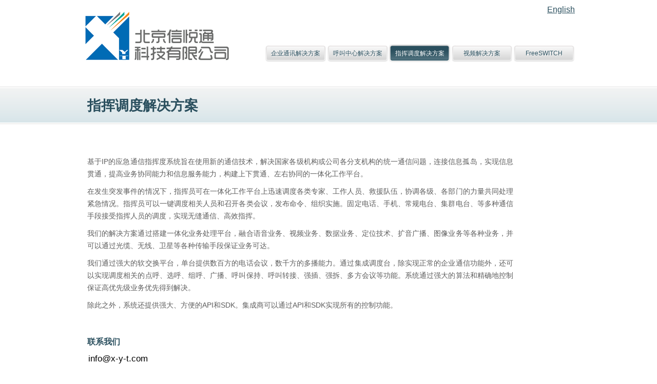

--- FILE ---
content_type: text/html; charset=utf-8
request_url: http://x-y-t.com/commanding_dispatching.html
body_size: 2006
content:
<!DOCTYPE html>
<html>
<head>
<meta http-equiv="Content-type" content="text/html; charset=utf-8">
<title>北京信悦通科技有限公司</title>
<meta name="keywords" content="呼叫中心 软交换 解决方案 VoIP SIP FreeSWITCH Ocean软交换系统 Ocean OLA Soft Switch 指挥调度系统 应急指挥 高清视频会议" />
<link rel="stylesheet" type="text/css" href="css/style.css" media="all" />
<script type="text/javascript">

	  var _gaq = _gaq || [];
	  _gaq.push(['_setAccount', 'UA-23494895-1']);
	  _gaq.push(['_trackPageview']);

	  (function() {
	    var ga = document.createElement('script'); ga.type = 'text/javascript'; ga.async = true;
	    ga.src = ('https:' == document.location.protocol ? 'https://ssl' : 'http://www') + '.google-analytics.com/ga.js';
	    var s = document.getElementsByTagName('script')[0]; s.parentNode.insertBefore(ga, s);
	  })();

	</script>
</head>
<body>
	<div id="header">
    <div id="lang">
        <a href="/index_en.html">English</a>
    </div>

    <div id="logo">
        <a href="/"><img src="images/logo.jpg" alt="" /></a>
    </div>
    <ul>
        <li><a href="ippbx.html"><span>企业通讯解决方案</span></a></li>
        <li><a href="callcenter.html"><span>呼叫中心解决方案</span></a></li>
        <li class="selected"><a href="commanding_dispatching.html"><span>指挥调度解决方案</span></a></li>
        <li><a href="sip_video.html"><span>视频解决方案</span></a></li>
        <li><a href="freeswitch_solutions.html"><span>FreeSWITCH</span></a></li>
    </ul>
</div>


<div id="body">
    <div class="about">
        <h1>指挥调度解决方案</h1>
        <div>
            <p>
                基于IP的应急通信指挥度系统旨在使用新的通信技术，解决国家各级机构或公司各分支机构的统一通信问题，连接信息孤岛，实现信息贯通，提高业务协同能力和信息服务能力，构建上下贯通、左右协同的一体化工作平台。
            </p>
            <p>
                在发生突发事件的情况下，指挥员可在一体化工作平台上迅速调度各类专家、工作人员、救援队伍，协调各级、各部门的力量共同处理紧急情况。指挥员可以一键调度相关人员和召开各类会议，发布命令、组织实施。固定电话、手机、常规电台、集群电台、等多种通信手段接受指挥人员的调度，实现无缝通信、高效指挥。
            </p>
            <p>
                我们的解决方案通过搭建一体化业务处理平台，融合语音业务、视频业务、数据业务、定位技术、扩音广播、图像业务等各种业务，并可以通过光缆、无线、卫星等各种传输手段保证业务可达。
            </p>
            <p>
                我们通过强大的软交换平台，单台提供数百方的电话会议，数千方的多播能力。通过集成调度台，除实现正常的企业通信功能外，还可以实现调度相关的点呼、选呼、组呼、广播、呼叫保持、呼叫转接、强插、强拆、多方会议等功能。系统通过强大的算法和精确地控制保证高优先级业务优先得到解决。
            </p>
            <p>
                除此之外，系统还提供强大、方便的API和SDK。集成商可以通过API和SDK实现所有的控制功能。
            </p>
        </div>
        <div>
            <h2>联系我们</h2>
            <p><input readonly value="info@x-y-t.com"></input></p>
        </div>
    </div>
</div>


	<div id="footer">

		<div>
			<p>版权所有 &copy 2011-2015. 北京信悦通科技有限公司 保留所有权利 | Copyright © 2011-2015. Beijing XinYueTong Co., Ltd. All rights reserved. 京ICP备:14008957</p>
		</div>
	</div>
</body>
</html>


--- FILE ---
content_type: text/css; charset=utf-8
request_url: http://x-y-t.com/css/style.css
body_size: 2029
content:

body {
	font-family: Arial, Helvetica, sans-serif;
	margin:0;
	padding: 0;
}
#header {
	margin:0 auto;
	padding: 0;
	overflow: hidden;
	width: 960px;
}
#header #logo {
	float: left;
	height: 144px;
	width: 355px;
}
#header #logo img {
	border: 0;
}
#header ul {
	float: right;
	margin: 0;
	padding: 58px 0 0 0;
	overflow: hidden;
	width: 605px;
}
#header ul li {
	list-style-type: none;
	float: left;
	margin: 0;
	padding: 0;
	width: 121px;
}
#header ul li a,
#header ul li a span,
#header ul li a:hover,
#header ul li a:hover span,
#header ul li.selected a,
#header ul li.selected a span {
	background: url(../images/menu.gif);
}
#header ul li a {
	background-position: 10px 0;
	color: #2a4f5e;
	display: block;
	font-size: 12px;
	height: 36px;
	line-height: 36px;
	margin: 0;
	padding: 0 0 0 10px;
	text-align: center;
	text-decoration: none;
	/*text-transform: uppercase;*/
	text-shadow: 1px 1px 1px #fff;
}
#header ul li a span{
	background-position: -70px 0;
	display: block;
	margin: 0;
	padding: 0 10px 0 0;
}
#header ul li a:hover {
	background-position: -186px -37px;
	color: #346b84;
	text-shadow: none;
}
#header ul li a:hover span {
	background-position: -70px -37px;
}
#header ul li.selected a{
	background-position: 10px 36px;
	color: #fff;
	text-shadow: none;
}
#header ul li.selected a span{
	background-position: -70px -74px;
}

#lang {
	float:right;
	margin-top:10px;
}

#lang a {
		color: #2a4f5e;
}

#topnav a {
	color: #2a4f5e;
        float:right;
        margin-top:10px;
}

#body {
	background: url(../images/bg-content.gif) repeat-x top left;
	margin: 0;
	padding: 0;
	min-width: 960px;
}
#body .header {
	background: url(../images/bg-body.gif) repeat-x bottom center;
	margin: 0 0 30px 0;
}
#body .header div {
	background: url(../images/bg-global.jpg) no-repeat bottom right;
	height: 400px;
	margin: 0 auto;
	padding: 0;
	width: 960px;
}
#body .header div div {
	background: none;
	margin: 0;
	padding: 60px 0 0;
	height: 200px;
	width: 490px;
}
#body .header div h3 {
	color: #2a4f5e;
	font-size: 20px;
	line-height: 30px;
	margin: 18px 0 0 0;
	padding: 0;
}
#body .header div h3 span {
	display: block;
	font-size: 25px;
}
#body .header div h3 a {
	color: #2a4f5e;
	text-decoration: none;
}
#body .header div h3 a:hover {
	color: #507685;
}
#body .header div p {
	color: #333;
	font-size: 14px;
	line-height: 24px;
	margin: 12px 0 6px 0;
	padding: 0;
}
#body .header div p a {
	color: #507685;
}
#body .header div p a:hover {
	color: #2a4f5e;
}
#body .header ul {
	overflow: hidden;
	margin: 0;
	padding: 49px 0 0;
}
#body .header ul li {
	float: left;
	list-style: none;
	padding: 0 5px;
}
#body .body {
	border: 1px solid #e0e0e0;
	margin: 0 auto 34px auto;
	overflow: hidden;
	padding: 0 2px;
	width: 954px;
}
#body .body div {
	float: left;
}
#body .body .section {
	margin: 0;
	padding: 35px 0 0 40px;
	width: 186px;
}
#body .body .section img {
	display: block;
}
#body .body .section a {
	color: #2a4f5e;
	display: block;
	font-size: 14px;
	font-weight: bold;
	height: 145px;
	text-align: center;
	text-decoration: none;
	/*text-transform: uppercase;*/
	width: 145px;
}
#body .body .section a:hover {
	color: #507685;
}
#body .body .section img {
	border: 0;
}
#body .body .article {
	overflow: hidden;
	padding: 19px 16px 29px;
	width: 900px;
	margin: 0px auto;
}
#body .body .article h4 {
	color: #2a4f5e;
	font-size: 15px;
	font-weight: bold;
	margin: 12px 0;
	padding: 0;
}
#body .body .article h4 a {
	color: #2a4f5e;
	text-decoration: none;
}
#body .body .article h4 a:hover {
	color: #507685;
}
#body .body .article p {
		text-align: center;
		font-size: 14px;
		line-height: 22px;
		margin: 0;
		padding: 0;
}
#body .body .article p a {
	color: #2a4f5e;
}
#body .body .article p a:hover {
	color: #346b84;
}
#body .footer {
	margin: 0 auto;
	overflow: hidden;
	padding: 0 0 15px 0;
	width: 960px;
}
#body .footer div {
	float: left;
	margin: 0;
	padding: 0;
}
#body .footer div ul {
	margin: 0;
	padding: 0;
}
#body .footer div ul li {
	list-style: none;
	margin: 0 0 15px;
	padding: 0 0 15px;
}
#body .footer h3 {
	color: #2a4f5e;
	font-size: 14px;
	line-height: 26px;
	margin: 0 0 12px 0;
	padding: 0;
	text-align: justify;
	/*text-transform: uppercase;*/
}
#body .footer h3 a {
	color: #2a4f5e;
	text-decoration: none;
}
#body .footer h3 a:hover {
	color: #507685;
}
#body .footer .section {
	padding: 0 10px;
	width: 220px;
}
#body .footer ul li {
	background: url(../images/border-dashed.gif) repeat-x bottom left;
}
#body .footer ul li:last-child {
	background: none;
}
#body .footer li p {
	color: #5d5d5d;
	font-size: 14px;
	line-height: 20px;
	margin: 0;
	padding: 0;
	text-align: justify;
}
#body .footer li p a {
	color: #5d5d5d;
	text-decoration: underline;
}
#body .footer li p a:hover {
	color: #aeaeae;
}
#body .footer li span {
	color: #aeaeae;
	display: block;
	font-size: 10px;
	line-height: 16px;
	margin: 5px 0 0;
	padding:0;
}
#body .footer ul.news li p {
	background: url(../images/bullets.gif) no-repeat 0 8px;
	padding: 0 0 0 15px;
}
#body .footer .featured {
	padding: 0 18px 0 24px;
	width: 438px;
}
#body .footer .featured ul li {
	overflow: hidden;
}
#body .footer .featured img {
	border: 1px solid #dbddde;
	float: left;
	margin: 0 20px 0 0;
	padding: 1px;
}
#body .footer .featured p {
	margin: 0;
	padding: 0;
}
#body .contact,
#body .about,
#body .services,
#body .blog {
	margin: 0 auto;
	padding: 25px 10px 50px 10px;
	width: 940px;
}
#body h1 {
	color: #2a4f5e;
	font-size: 27px;
	font-weight: bold;
	height: 74px;
	line-height: 74px;
	margin: 0;
	padding: 0;
	/*text-transform: uppercase;*/
}
#body .contact p {
	color: #7b7b7b;
	font-size: 15px;
	font-weight: bold;
	line-height: 26px;
	margin: 0;
	padding: 40px 0;
	text-align: justify;
	width: 830px;
}
#body .contact p a {
	color: #7b7b7b;
}
#body .contact p a:hover {
	color: #2a4f5e;
}
#body .contact div {
	margin: 0;
	padding: 0 0 30px 0;
}
#body .contact div h3 {
	color: #5d5d5d;
	font-size: 14px;
	font-weight: bold;
	margin: 0;
	padding: 0 0 5px 0;
}
#body .contact div ul {
	margin: 0;
	padding: 0 0 20px 0;
}
#body .contact div ul li {
	color: #5d5d5d;
	font-size: 14px;
	list-style: none;
	margin: 0;
	padding: 5px 0;
}
#body .about div {
	padding: 50px 0 0 0;
}
#body .about h2 {
	color: #2a4f5e;
	font-size: 16px;
	font-weight: bold;
	margin: 0;
	padding: 0;
	/*text-transform: uppercase;*/
}
#body .about p {
	color: #5d5d5d;
	font-size: 14px;
	line-height: 24px;
	margin: 10px 0 0;
	padding: 0;
	text-align: justify;
	width: 830px;
}
#body .about p a {
	color: #5d5d5d;
}
#body .about p a:hover {
	color: #2a4f5e;
}

#body .about ul {
	list-style: none;
	font-weight: normal;
	font-size: 14px;
	color: #5D5D5D;
	line-height: 24px;
}

#body .services div {
	overflow: hidden;
	margin: 0;
	padding: 40px 0 0;
}
#body .services h2 {
	color: #2a4f5e;
	font-size: 16px;
	font-weight: bold;
	line-height: 24px;
	margin: 0;
	padding: 0;
	/*text-transform: uppercase;*/
}
#body .services h2 a {
	color: #2a4f5e;
}
#body .services h2 a:hover {
	color: #507685;
}
#body .services h3 {
	color: #2a4f5e;
	font-size: 14px;
	font-weight: bold;
	line-height: 24px;
	margin: 15px 0 0;
	padding: 0 30px 0 0;
	/*text-transform: uppercase;*/
}
#body .services h3 a {
	color: #2a4f5e;
}
#body .services h3 a:hover {
	color: #507685;
}
#body .services h4 {
	color: #2a4f5e;
	font-size: 16px;
	font-weight: normal;
	line-height: 24px;
	margin: 0;
	padding: 0;
	/*text-transform: uppercase;*/
}
#body .services p {
	color: #5d5d5d;
	font-size: 14px;
	line-height: 24px;
}
#body .services p a {
	color: #5d5d5d;
}
#body .services p a:hover {
	color: #2a4f5e;
}
#body .services div ul {
	float: left;
	margin: 0;
	padding: 20px 0 0;
	width: 312px;
}
#body .services div ul li {
	background: url(../images/bullets.gif) no-repeat center left;
	color: #5d5d5d;
	font-size: 14px;
	list-style: none;
	margin: 0;
	padding: 5px 0 5px 12px;
	text-align: left;
}
#body .services div div {
	overflow: hidden;
	margin: 0;
	padding: 0 0 5px 0;
}
#body .services div div img {
	float: left;
	padding: 0 10px 0 0;
}
#body .services div div p {
	padding: 0 30px 0 0;
	text-align: justify;
}
#body .products {
	margin: 0 auto;
	padding: 25px 0 70px 0;
	width: 960px;
}
#body .products h2 {
	color: #2a4f5e;
	font-size: 26px;
	margin: 0;
	text-align: center;
	/*text-transform: uppercase;*/
	padding: 90px 0 30px 0;
}
#body .products p {
	color: #5d5d5d;
	font-size: 14px;
	line-height: 24px;
	margin: 0;
	padding: 0 10px;
	text-align: justify;
}
#body .products p a {
	color: #5d5d5d;
}
#body .products p a:hover {
	color: #2a4f5e;
}
#body .products div {
	overflow: hidden;
	margin: 0 0 45px 0;
	padding: 0;
}
#body .products div div {
	float: left;
	margin: 0;
	padding: 0 10px;
	text-align: center;
	width: 300px;
}
#body .products div div h3 {
	color: #2a4f5e;
	font-size: 16px;
	line-height: 24px;
	margin: 0;
	padding: 0 0 10px 0;
	text-align: justify;
	/*text-transform: uppercase;*/
}
#body .products div p {
	font-size: 16px;
}
#body .products div div p {
	font-size: 14px;
	margin: 0;
	padding: 0;
	text-align: justify;
}
#body .blog {
	overflow: hidden;
}
#body .blog div {
	float: left;
	padding: 60px 0 0 0;
	width: 630px;
}
#body .blog ul {
	float: left;
	margin: 0;
	padding: 38px 0 0 30px;
	width: 280px;
}
#body .blog ul li {
	background: url(../images/border-dashed.gif) repeat-x bottom left;
	list-style: none;
	margin: 0;
	padding: 22px 0;
}
#body .blog ul li:last-child {
	background: none;
}
#body .blog h2 {
	color: #2a4f5e;
	font-size: 16px;
	margin: 0;
	padding: 0;
	text-transform: capitalize;
}
#body .blog h3 {
	color: #5d5d5d;
	font-size: 14px;
	margin: 0;
	padding: 0;
	text-align: justify;
}
#body .blog h3 a {
	color: #5d5d5d;
}
#body .blog h3 a:hover {
	color: #2a4f5e;
}
#body .blog p {
	color: #5d5d5d;
	font-size: 14px;
	line-height: 24px;
	margin: 0;
	padding: 0;
	text-align: justify;
}
#body .blog p a {
	color: #5d5d5d;
}
#body .blog p a:hover {
	color: #2a4f5e;
}
#body .blog div p {
	padding: 15px 0;
}
#body .blog div p.article {
	font-weight: bold;
}
#footer {
	background: #f5f5f5 url(../images/bg-footer.gif) repeat-x top left;
	margin: 0;
	min-width: 960px;
	padding: 0;
}
#footer div {
	margin: 0 auto;
	overflow: hidden;
	padding: 26px 0 0;
	width: 960px;
}
#footer div div {
	float: left;
	margin: 0;
	padding: 0;
	text-align: center;
	width: 192px;
}
#footer div div h3 {
	color: #818a8c;
	font-size: 12px;
	font-weight: bold;
	margin: 0 0 5px 0;
	padding: 0;
	/*text-transform: uppercase;*/
}
#footer div div ul,
#footer div div ul li {
	margin: 0;
	list-style: none;
	padding: 0;
}
#footer div div ul li {
	font-size: 12px;
	line-height: 22px;
	color: #818a8c;
}
#footer div a.facebook,
#footer div a.twitter {
	display: block;
	float: left;
	height: 27px;
	margin: 10px 0 0;
	text-indent: -99999em;
	width: 40px;
}
#footer div a.facebook,
#footer div a.twitter {
	background: url(../images/icons.gif) no-repeat;
}
#footer div a.facebook {
	background-position: 0 0;
	margin: 10px 0 0 58px;
	_margin: 10px 0 0 28px;
}
#footer div a.twitter {
	background-position: 0 -37px;
}
#footer div p {
	color: #999;
	font-size: 12px;
	margin: 0;
	padding: 0 0 30px 0;
	text-align: center;
	text-shadow: 1px 1px 1px #fff;
}

input {
	border: 0;
	font-size: 1.2em;
}
